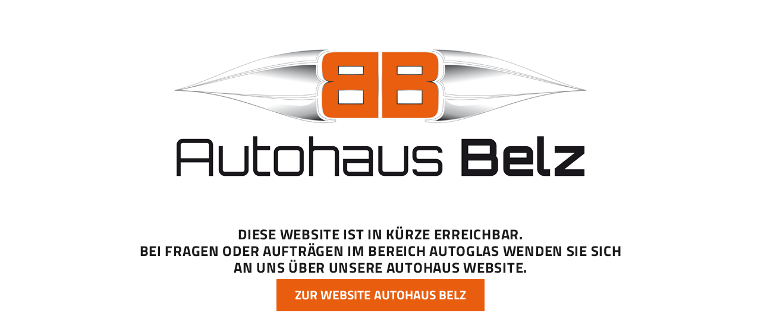

--- FILE ---
content_type: text/css
request_url: https://autoglas-belz.de/wp-content/uploads/masterslider/custom.css?ver=66.4
body_size: 3243
content:
/*
===============================================================
 # CUSTOM CSS
 - Please do not edit this file. this file is generated by server-side code
 - Every changes here will be overwritten
===============================================================*/

.msp-preset-1 { font-family:"Lato";font-weight:700;font-size:48px;line-height:normal;color:#ffffff; } 
.msp-preset-3 { font-family:"Lato";font-weight:300;font-size:18px;line-height:normal;color:#f2f2f2; } 
.msp-preset-5 { font-family:"Kaushan Script";font-weight:normal;font-size:30px;text-align:center;line-height:normal;white-space:nowrap;color:#d4d4d4; } 
.msp-preset-6 { font-family:"Raleway";font-weight:600;font-size:48px;text-align:center;line-height:normal;white-space:nowrap;color:#d4d4d4; } 
.msp-preset-7 { font-family:"Raleway";font-weight:600;font-size:48px;text-align:center;line-height:normal;white-space:nowrap;color:#77cba9; } 
.msp-preset-8 { font-family:"Montserrat";font-weight:700;font-size:36px;line-height:normal;color:#ffffff; } 
.msp-preset-12 { font-family:"Raleway";font-weight:600;font-size:72px;line-height:normal;white-space:nowrap;color:#ffffff;text-transform:uppercase; } 
.msp-preset-13 { font-family:"Raleway";font-weight:600;font-size:18px;text-align:center;line-height:normal;color:#f8f8f8; } 
.msp-preset-14 { font-family:"Yanone Kaffeesatz";font-weight:normal;font-size:60px;text-align:center;letter-spacing:2px;line-height:normal;white-space:nowrap;color:#ffffff; } 
.msp-preset-15 { font-family:"Oswald";font-weight:normal;font-size:55px;text-align:center;line-height:normal;white-space:nowrap;color:#e38181; } 
.msp-preset-16 { font-family:"Montserrat";font-weight:normal;font-size:54px;line-height:normal;white-space:nowrap;color:#dddddd; } 
.msp-preset-17 { font-family:"Playfair Display";font-weight:normal;font-size:16px;text-align:center;line-height:normal;color:#c2b273;background-color:transparent; } 
.msp-preset-18 { font-family:"Quicksand";font-weight:normal;font-size:18px;text-align:center;line-height:normal;color:#fdfdfd;background-color:transparent; } 
.msp-preset-19 { font-family:"Montserrat";font-weight:normal;font-size:12px;line-height:normal;color:#dddddc;text-transform:uppercase; } 
.msp-preset-20 { font-family:"Lato";font-weight:normal;font-size:12px;letter-spacing:2px;line-height:normal;color:#a9a8a8; } 
.msp-preset-21 { background-color:#a9a8a8;font-weight:normal;line-height:normal; } 
.msp-preset-22 { font-family:"Oswald";font-weight:700;font-size:48px;line-height:60px;color:#ffffff; } 
.msp-preset-23 { font-family:"Lato";font-weight:normal;font-size:16px;line-height:normal;color:#c0c0c0; } 
.msp-preset-25 { padding-top:10px;padding-right:24px;padding-bottom:10px;padding-left:24px;font-family:"Lato";font-weight:normal;font-size:10px;text-align:center;letter-spacing:2px;line-height:normal;text-transform:uppercase; } 
.msp-preset-26 { font-family:"Lato";font-weight:normal;font-size:16px;line-height:normal;color:#ffffff; } 
.msp-preset-27 { background-color:#ffffff;font-weight:normal;line-height:normal; } 
.msp-preset-28 { font-family:"Lato";font-weight:normal;font-size:12px;letter-spacing:2px;line-height:normal;color:#ffffff; } 
.msp-preset-29 { font-family:"Raleway";font-weight:800;font-size:120px;letter-spacing:1px;line-height:normal;color:#ffffff; } 
.msp-preset-30 { font-family:"Source Code Pro";font-weight:normal;font-size:22px;line-height:normal;color:#ffffff; } 
.msp-preset-31 { font-family:"Source Code Pro";font-weight:normal;font-size:14px;letter-spacing:1px;line-height:normal;color:#ba895d; } 
.msp-preset-32 { font-family:"Source Code Pro";font-weight:normal;font-size:14px;line-height:normal;color:#6a6a6a; } 
.msp-preset-33 { font-family:"Montserrat";font-weight:normal;font-size:36px;line-height:normal;color:#ffffff; } 
.msp-preset-34 { background-color:#ffffff;font-weight:normal;line-height:normal; } 
.msp-preset-35 { background-color:#f4cb68;padding-top:20px;padding-right:20px;padding-bottom:20px;padding-left:20px;font-family:"Lato";font-weight:normal;font-size:11px;line-height:16px;color:#333333; } 
.msp-preset-37 { font-family:"Spartan";font-weight:800;font-size:60px;line-height:80px;color:#12233c; } 
.msp-preset-38 { font-family:"Spartan";font-weight:500;font-size:18px;line-height:30px;color:#5d6f8a; } 
.msp-preset-btn-84{ background-color: #b97ebb;color: #fff; } .msp-preset-btn-84:hover{ background-color:#ca89cc;color: #fff; } .msp-preset-btn-84:active{ top:1px } .msp-preset-btn-85{ background-color: #b97ebb;color: #fff; } .msp-preset-btn-85:hover{ background-color:#ca89cc;color: #fff; } .msp-preset-btn-85:active{ top:1px } .msp-preset-btn-86{ color: #b97ebb;border:solid 1px #b97ebb; } .msp-preset-btn-86:hover{ border-color:#ca89cc;color:#ca89cc } .msp-preset-btn-86:active{ top:1px } .msp-preset-btn-87{ background-color: #b97ebb;color: #fff; } .msp-preset-btn-87:hover{ background-color:#ca89cc;color: #fff; } .msp-preset-btn-87:active{ top:1px } .msp-preset-btn-88{ background-color: #b97ebb;color: #fff;box-shadow:0 5px #9a699c; } .msp-preset-btn-88:hover{ background-color:#ca89cc;box-shadow:0 4px #9a699c;top:1px;color: #fff; } .msp-preset-btn-88:active{ box-shadow:0 2px #9a699c;top:3px; } .msp-preset-btn-89{ background-color: #5472D2;color: #fff; } .msp-preset-btn-89:hover{ background-color:#5d7fe9;color: #fff; } .msp-preset-btn-89:active{ top:1px } .msp-preset-btn-90{ background-color: #5472D2;color: #fff; } .msp-preset-btn-90:hover{ background-color:#5d7fe9;color: #fff; } .msp-preset-btn-90:active{ top:1px } .msp-preset-btn-91{ color: #5472D2;border:solid 1px #5472D2; } .msp-preset-btn-91:hover{ border-color:#5d7fe9;color:#5d7fe9 } .msp-preset-btn-91:active{ top:1px } .msp-preset-btn-92{ background-color: #5472D2;color: #fff; } .msp-preset-btn-92:hover{ background-color:#5d7fe9;color: #fff; } .msp-preset-btn-92:active{ top:1px } .msp-preset-btn-93{ background-color: #5472D2;color: #fff;box-shadow:0 5px #4c68be; } .msp-preset-btn-93:hover{ background-color:#5d7fe9;box-shadow:0 4px #4c68be;top:1px;color: #fff; } .msp-preset-btn-93:active{ box-shadow:0 2px #4c68be;top:3px; } .msp-preset-btn-94{ background-color: #00c1cf;color: #fff; } .msp-preset-btn-94:hover{ background-color:#01D4E4;color: #fff; } .msp-preset-btn-94:active{ top:1px } .msp-preset-btn-95{ background-color: #00c1cf;color: #fff; } .msp-preset-btn-95:hover{ background-color:#01D4E4;color: #fff; } .msp-preset-btn-95:active{ top:1px } .msp-preset-btn-96{ color: #00c1cf;border:solid 1px #00c1cf; } .msp-preset-btn-96:hover{ border-color:#01D4E4;color:#01D4E4 } .msp-preset-btn-96:active{ top:1px } .msp-preset-btn-97{ background-color: #00c1cf;color: #fff; } .msp-preset-btn-97:hover{ background-color:#01D4E4;color: #fff; } .msp-preset-btn-97:active{ top:1px } .msp-preset-btn-98{ background-color: #00c1cf;color: #fff;box-shadow:0 5px #00afbc; } .msp-preset-btn-98:hover{ background-color:#01D4E4;box-shadow:0 4px #00afbc;top:1px;color: #fff; } .msp-preset-btn-98:active{ box-shadow:0 2px #00afbc;top:3px; } .msp-preset-btn-99{ background-color: #4cadc9;color: #fff; } .msp-preset-btn-99:hover{ background-color:#63b2c9;color: #fff; } .msp-preset-btn-99:active{ top:1px } .msp-preset-btn-100{ background-color: #4cadc9;color: #fff; } .msp-preset-btn-100:hover{ background-color:#63b2c9;color: #fff; } .msp-preset-btn-100:active{ top:1px } .msp-preset-btn-101{ color: #4cadc9;border:solid 1px #4cadc9; } .msp-preset-btn-101:hover{ border-color:#63b2c9;color:#63b2c9 } .msp-preset-btn-101:active{ top:1px } .msp-preset-btn-102{ background-color: #4cadc9;color: #fff; } .msp-preset-btn-102:hover{ background-color:#63b2c9;color: #fff; } .msp-preset-btn-102:active{ top:1px } .msp-preset-btn-103{ background-color: #4cadc9;color: #fff;box-shadow:0 5px #1aa2c9; } .msp-preset-btn-103:hover{ background-color:#63b2c9;box-shadow:0 4px #1aa2c9;top:1px;color: #fff; } .msp-preset-btn-103:active{ box-shadow:0 2px #1aa2c9;top:3px; } .msp-preset-btn-104{ background-color: #cec2ab;color: #fff; } .msp-preset-btn-104:hover{ background-color:#cebd9d;color: #fff; } .msp-preset-btn-104:active{ top:1px } .msp-preset-btn-105{ background-color: #cec2ab;color: #fff; } .msp-preset-btn-105:hover{ background-color:#cebd9d;color: #fff; } .msp-preset-btn-105:active{ top:1px } .msp-preset-btn-106{ color: #cec2ab;border:solid 1px #cec2ab; } .msp-preset-btn-106:hover{ border-color:#cebd9d;color:#cebd9d } .msp-preset-btn-106:active{ top:1px } .msp-preset-btn-107{ background-color: #cec2ab;color: #fff; } .msp-preset-btn-107:hover{ background-color:#cebd9d;color: #fff; } .msp-preset-btn-107:active{ top:1px } .msp-preset-btn-108{ background-color: #cec2ab;color: #fff;box-shadow:0 5px #C2B7A2; } .msp-preset-btn-108:hover{ background-color:#cebd9d;box-shadow:0 4px #C2B7A2;top:1px;color: #fff; } .msp-preset-btn-108:active{ box-shadow:0 2px #C2B7A2;top:3px; } .msp-preset-btn-109{ background-color: #50485b;color: #fff; } .msp-preset-btn-109:hover{ background-color:#6a6176;color: #fff; } .msp-preset-btn-109:active{ top:1px } .msp-preset-btn-110{ background-color: #50485b;color: #fff; } .msp-preset-btn-110:hover{ background-color:#6a6176;color: #fff; } .msp-preset-btn-110:active{ top:1px } .msp-preset-btn-111{ color: #50485b;border:solid 1px #50485b; } .msp-preset-btn-111:hover{ border-color:#6a6176;color:#6a6176 } .msp-preset-btn-111:active{ top:1px } .msp-preset-btn-112{ background-color: #50485b;color: #fff; } .msp-preset-btn-112:hover{ background-color:#6a6176;color: #fff; } .msp-preset-btn-112:active{ top:1px } .msp-preset-btn-113{ background-color: #50485b;color: #fff;box-shadow:0 5px #412d5b; } .msp-preset-btn-113:hover{ background-color:#6a6176;box-shadow:0 4px #412d5b;top:1px;color: #fff; } .msp-preset-btn-113:active{ box-shadow:0 2px #412d5b;top:3px; } .msp-preset-btn-114{ background-color: #8d6dc4;color: #fff; } .msp-preset-btn-114:hover{ background-color:#977cc4;color: #fff; } .msp-preset-btn-114:active{ top:1px } .msp-preset-btn-115{ background-color: #8d6dc4;color: #fff; } .msp-preset-btn-115:hover{ background-color:#977cc4;color: #fff; } .msp-preset-btn-115:active{ top:1px } .msp-preset-btn-116{ color: #8d6dc4;border:solid 1px #8d6dc4; } .msp-preset-btn-116:hover{ border-color:#977cc4;color:#977cc4 } .msp-preset-btn-116:active{ top:1px } .msp-preset-btn-117{ background-color: #8d6dc4;color: #fff; } .msp-preset-btn-117:hover{ background-color:#977cc4;color: #fff; } .msp-preset-btn-117:active{ top:1px } .msp-preset-btn-118{ background-color: #8d6dc4;color: #fff;box-shadow:0 5px #7c51c4; } .msp-preset-btn-118:hover{ background-color:#977cc4;box-shadow:0 4px #7c51c4;top:1px;color: #fff; } .msp-preset-btn-118:active{ box-shadow:0 2px #7c51c4;top:3px; } .msp-preset-btn-119{ background-color: #75d69c;color: #fff; } .msp-preset-btn-119:hover{ background-color:#7de5a7;color: #fff; } .msp-preset-btn-119:active{ top:1px } .msp-preset-btn-120{ background-color: #75d69c;color: #fff; } .msp-preset-btn-120:hover{ background-color:#7de5a7;color: #fff; } .msp-preset-btn-120:active{ top:1px } .msp-preset-btn-121{ color: #75d69c;border:solid 1px #75d69c; } .msp-preset-btn-121:hover{ border-color:#7de5a7;color:#7de5a7 } .msp-preset-btn-121:active{ top:1px } .msp-preset-btn-122{ background-color: #75d69c;color: #fff; } .msp-preset-btn-122:hover{ background-color:#7de5a7;color: #fff; } .msp-preset-btn-122:active{ top:1px } .msp-preset-btn-123{ background-color: #75d69c;color: #fff;box-shadow:0 5px #41d67d; } .msp-preset-btn-123:hover{ background-color:#7de5a7;box-shadow:0 4px #41d67d;top:1px;color: #fff; } .msp-preset-btn-123:active{ box-shadow:0 2px #41d67d;top:3px; } .msp-preset-btn-124{ background-color: #222;color: #fff; } .msp-preset-btn-124:hover{ background-color:#333;color: #fff; } .msp-preset-btn-124:active{ top:1px } .msp-preset-btn-125{ background-color: #222;color: #fff; } .msp-preset-btn-125:hover{ background-color:#333;color: #fff; } .msp-preset-btn-125:active{ top:1px } .msp-preset-btn-126{ color: #222;border:solid 1px #222; } .msp-preset-btn-126:hover{ border-color:#333;color:#333 } .msp-preset-btn-126:active{ top:1px } .msp-preset-btn-127{ background-color: #222;color: #fff; } .msp-preset-btn-127:hover{ background-color:#333;color: #fff; } .msp-preset-btn-127:active{ top:1px } .msp-preset-btn-128{ background-color: #222;color: #fff;box-shadow:0 5px #000; } .msp-preset-btn-128:hover{ background-color:#333;box-shadow:0 4px #000;top:1px;color: #fff; } .msp-preset-btn-128:active{ box-shadow:0 2px #000;top:3px; } .msp-preset-btn-129{ background-color: #dedede;color: #666; } .msp-preset-btn-129:hover{ background-color:#d1d1d1;color: #666; } .msp-preset-btn-129:active{ top:1px } .msp-preset-btn-130{ background-color: #dedede;color: #666; } .msp-preset-btn-130:hover{ background-color:#d1d1d1;color: #666; } .msp-preset-btn-130:active{ top:1px } .msp-preset-btn-131{ color: #dedede;border:solid 1px #dedede; } .msp-preset-btn-131:hover{ border-color:#d1d1d1;color:#d1d1d1 } .msp-preset-btn-131:active{ top:1px } .msp-preset-btn-132{ background-color: #dedede;color: #666; } .msp-preset-btn-132:hover{ background-color:#d1d1d1;color: #666; } .msp-preset-btn-132:active{ top:1px } .msp-preset-btn-133{ background-color: #dedede;color: #666;box-shadow:0 5px #CACACA; } .msp-preset-btn-133:hover{ background-color:#d1d1d1;color: #666;box-shadow:0 4px #CACACA;top:1px } .msp-preset-btn-133:active{ box-shadow:0 2px #CACACA;top:3px; } .msp-preset-btn-134{ background-color: #f7be68;color: #fff; } .msp-preset-btn-134:hover{ background-color:#e9b362;color: #fff; } .msp-preset-btn-134:active{ top:1px } .msp-preset-btn-135{ background-color: #f7be68;color: #fff; } .msp-preset-btn-135:hover{ background-color:#e9b362;color: #fff; } .msp-preset-btn-135:active{ top:1px } .msp-preset-btn-136{ color: #f7be68;border:solid 1px #f7be68; } .msp-preset-btn-136:hover{ border-color:#e9b362;color:#e9b362 } .msp-preset-btn-136:active{ top:1px } .msp-preset-btn-137{ background-color: #f7be68;color: #fff; } .msp-preset-btn-137:hover{ background-color:#e9b362;color: #fff; } .msp-preset-btn-137:active{ top:1px } .msp-preset-btn-138{ background-color: #f7be68;color: #fff;box-shadow:0 5px #E7AF59; } .msp-preset-btn-138:hover{ background-color:#e9b362;box-shadow:0 4px #E7AF59;top:1px;color: #fff; } .msp-preset-btn-138:active{ box-shadow:0 2px #E7AF59;top:3px; } .msp-preset-btn-139{ background-color: #5aa1e3;color: #fff; } .msp-preset-btn-139:hover{ background-color:#5faaef;color: #fff; } .msp-preset-btn-139:active{ top:1px } .msp-preset-btn-140{ background-color: #5aa1e3;color: #fff; } .msp-preset-btn-140:hover{ background-color:#5faaef;color: #fff; } .msp-preset-btn-140:active{ top:1px } .msp-preset-btn-141{ color: #5aa1e3;border:solid 1px #5aa1e3; } .msp-preset-btn-141:hover{ border-color:#5faaef;color:#5faaef } .msp-preset-btn-141:active{ top:1px } .msp-preset-btn-142{ background-color: #5aa1e3;color: #fff; } .msp-preset-btn-142:hover{ background-color:#5faaef;color: #fff; } .msp-preset-btn-142:active{ top:1px } .msp-preset-btn-143{ background-color: #5aa1e3;color: #fff;box-shadow:0 5px #4c87bf; } .msp-preset-btn-143:hover{ background-color:#5faaef;box-shadow:0 4px #4c87bf;top:1px;color: #fff; } .msp-preset-btn-143:active{ box-shadow:0 2px #4c87bf;top:3px; } .msp-preset-btn-144{ background-color: #6dab3c;color: #fff; } .msp-preset-btn-144:hover{ background-color:#76b941;color: #fff; } .msp-preset-btn-144:active{ top:1px } .msp-preset-btn-145{ background-color: #6dab3c;color: #fff; } .msp-preset-btn-145:hover{ background-color:#76b941;color: #fff; } .msp-preset-btn-145:active{ top:1px } .msp-preset-btn-146{ color: #6dab3c;border:solid 1px #6dab3c; } .msp-preset-btn-146:hover{ border-color:#76b941;color:#76b941 } .msp-preset-btn-146:active{ top:1px } .msp-preset-btn-147{ background-color: #6dab3c;color: #fff; } .msp-preset-btn-147:hover{ background-color:#76b941;color: #fff; } .msp-preset-btn-147:active{ top:1px } .msp-preset-btn-148{ background-color: #6dab3c;color: #fff;box-shadow:0 5px #5e9334; } .msp-preset-btn-148:hover{ background-color:#76b941;box-shadow:0 4px #5e9334;top:1px;color: #fff; } .msp-preset-btn-148:active{ box-shadow:0 2px #5e9334;top:3px; } .msp-preset-btn-149{ background-color: #f4524d;color: #fff; } .msp-preset-btn-149:hover{ background-color:#e04b47;color: #fff; } .msp-preset-btn-149:active{ top:1px } .msp-preset-btn-150{ background-color: #f4524d;color: #fff; } .msp-preset-btn-150:hover{ background-color:#e04b47;color: #fff; } .msp-preset-btn-150:active{ top:1px } .msp-preset-btn-151{ color: #f4524d;border:solid 1px #f4524d; } .msp-preset-btn-151:hover{ border-color:#e04b47;color:#e04b47 } .msp-preset-btn-151:active{ top:1px } .msp-preset-btn-152{ background-color: #f4524d;color: #fff; } .msp-preset-btn-152:hover{ background-color:#e04b47;color: #fff; } .msp-preset-btn-152:active{ top:1px } .msp-preset-btn-153{ background-color: #f4524d;color: #fff;box-shadow:0 5px #cb4440; } .msp-preset-btn-153:hover{ background-color:#e04b47;box-shadow:0 4px #cb4440;top:1px;color: #fff; } .msp-preset-btn-153:active{ box-shadow:0 2px #cb4440;top:3px; } .msp-preset-btn-154{ background-color: #f79468;color: #fff; } .msp-preset-btn-154:hover{ background-color:#e78a61;color: #fff; } .msp-preset-btn-154:active{ top:1px } .msp-preset-btn-155{ background-color: #f79468;color: #fff; } .msp-preset-btn-155:hover{ background-color:#e78a61;color: #fff; } .msp-preset-btn-155:active{ top:1px } .msp-preset-btn-156{ color: #f79468;border:solid 1px #f79468; } .msp-preset-btn-156:hover{ border-color:#e78a61;color:#e78a61 } .msp-preset-btn-156:active{ top:1px } .msp-preset-btn-157{ background-color: #f79468;color: #fff; } .msp-preset-btn-157:hover{ background-color:#e78a61;color: #fff; } .msp-preset-btn-157:active{ top:1px } .msp-preset-btn-158{ background-color: #f79468;color: #fff;box-shadow:0 5px #da835c; } .msp-preset-btn-158:hover{ background-color:#e78a61;box-shadow:0 4px #da835c;top:1px;color: #fff; } .msp-preset-btn-158:active{ box-shadow:0 2px #da835c;top:3px; }.msp-cn-51-45 { font-weight:700;font-size:75px;letter-spacing:2px;line-height:normal;color:#e95e0f; } 
.msp-cn-51-47 { font-weight:normal;font-size:25px;letter-spacing:1px;line-height:normal;color:#ffffff; } 
.msp-cn-156-49 { background-color:#272727;font-weight:normal;line-height:normal;color:#ffffff;







background: rgba(39,39,39,1);
background: -moz-linear-gradient(left, rgba(39,39,39,1) 0%, rgba(39,39,39,1) 50%, rgba(255,255,255,1) 50%, rgba(255,255,255,1) 100%);
background: -webkit-gradient(left top, right top, color-stop(0%, rgba(39,39,39,1)), color-stop(50%, rgba(39,39,39,1)), color-stop(50%, rgba(255,255,255,1)), color-stop(100%, rgba(255,255,255,1)));
background: -webkit-linear-gradient(left, rgba(39,39,39,1) 0%, rgba(39,39,39,1) 50%, rgba(255,255,255,1) 50%, rgba(255,255,255,1) 100%);
background: -o-linear-gradient(left, rgba(39,39,39,1) 0%, rgba(39,39,39,1) 50%, rgba(255,255,255,1) 50%, rgba(255,255,255,1) 100%);
background: -ms-linear-gradient(left, rgba(39,39,39,1) 0%, rgba(39,39,39,1) 50%, rgba(255,255,255,1) 50%, rgba(255,255,255,1) 100%);
background: linear-gradient(to right, rgba(39,39,39,1) 0%, rgba(39,39,39,1) 50%, rgba(255,255,255,1) 50%, rgba(255,255,255,1) 100%);
filter: progid:DXImageTransform.Microsoft.gradient( startColorstr='#272727', endColorstr='#ffffff', GradientType=1 );
   } 
.msp-cn-51-63 { font-weight:700;font-size:75px;letter-spacing:2px;line-height:normal;color:#e95e0f; } 
.msp-cn-51-64 { font-weight:700;font-size:25px;letter-spacing:1px;line-height:normal;color:#ffffff; } 
.msp-cn-51-65 { background-color:#272727;font-weight:normal;line-height:normal;color:#ffffff;







background: rgba(39,39,39,1);
background: -moz-linear-gradient(left, rgba(39,39,39,1) 0%, rgba(39,39,39,1) 50%, rgba(255,255,255,1) 50%, rgba(255,255,255,1) 100%);
background: -webkit-gradient(left top, right top, color-stop(0%, rgba(39,39,39,1)), color-stop(50%, rgba(39,39,39,1)), color-stop(50%, rgba(255,255,255,1)), color-stop(100%, rgba(255,255,255,1)));
background: -webkit-linear-gradient(left, rgba(39,39,39,1) 0%, rgba(39,39,39,1) 50%, rgba(255,255,255,1) 50%, rgba(255,255,255,1) 100%);
background: -o-linear-gradient(left, rgba(39,39,39,1) 0%, rgba(39,39,39,1) 50%, rgba(255,255,255,1) 50%, rgba(255,255,255,1) 100%);
background: -ms-linear-gradient(left, rgba(39,39,39,1) 0%, rgba(39,39,39,1) 50%, rgba(255,255,255,1) 50%, rgba(255,255,255,1) 100%);
background: linear-gradient(to right, rgba(39,39,39,1) 0%, rgba(39,39,39,1) 50%, rgba(255,255,255,1) 50%, rgba(255,255,255,1) 100%);
filter: progid:DXImageTransform.Microsoft.gradient( startColorstr='#272727', endColorstr='#ffffff', GradientType=1 );
   } 
.msp-cn-51-67 { font-weight:700;font-size:75px;letter-spacing:2px;line-height:normal;color:#e95e0f; } 
.msp-cn-51-68 { font-weight:normal;font-size:25px;letter-spacing:1px;line-height:normal;color:#ffffff; } 
.msp-cn-51-69 { background-color:#272727;font-weight:normal;line-height:normal;color:#ffffff;







background: rgba(39,39,39,1);
background: -moz-linear-gradient(left, rgba(39,39,39,1) 0%, rgba(39,39,39,1) 50%, rgba(255,255,255,1) 50%, rgba(255,255,255,1) 100%);
background: -webkit-gradient(left top, right top, color-stop(0%, rgba(39,39,39,1)), color-stop(50%, rgba(39,39,39,1)), color-stop(50%, rgba(255,255,255,1)), color-stop(100%, rgba(255,255,255,1)));
background: -webkit-linear-gradient(left, rgba(39,39,39,1) 0%, rgba(39,39,39,1) 50%, rgba(255,255,255,1) 50%, rgba(255,255,255,1) 100%);
background: -o-linear-gradient(left, rgba(39,39,39,1) 0%, rgba(39,39,39,1) 50%, rgba(255,255,255,1) 50%, rgba(255,255,255,1) 100%);
background: -ms-linear-gradient(left, rgba(39,39,39,1) 0%, rgba(39,39,39,1) 50%, rgba(255,255,255,1) 50%, rgba(255,255,255,1) 100%);
background: linear-gradient(to right, rgba(39,39,39,1) 0%, rgba(39,39,39,1) 50%, rgba(255,255,255,1) 50%, rgba(255,255,255,1) 100%);
filter: progid:DXImageTransform.Microsoft.gradient( startColorstr='#272727', endColorstr='#ffffff', GradientType=1 );
   } 
.ms-slider-slide-gradient-bg {
  
background: rgba(39,39,39,1);
background: -moz-linear-gradient(left, rgba(39,39,39,1) 0%, rgba(39,39,39,1) 50%, rgba(255,255,255,1) 50%, rgba(255,255,255,1) 100%);
background: -webkit-gradient(left top, right top, color-stop(0%, rgba(39,39,39,1)), color-stop(50%, rgba(39,39,39,1)), color-stop(50%, rgba(255,255,255,1)), color-stop(100%, rgba(255,255,255,1)));
background: -webkit-linear-gradient(left, rgba(39,39,39,1) 0%, rgba(39,39,39,1) 50%, rgba(255,255,255,1) 50%, rgba(255,255,255,1) 100%);
background: -o-linear-gradient(left, rgba(39,39,39,1) 0%, rgba(39,39,39,1) 50%, rgba(255,255,255,1) 50%, rgba(255,255,255,1) 100%);
background: -ms-linear-gradient(left, rgba(39,39,39,1) 0%, rgba(39,39,39,1) 50%, rgba(255,255,255,1) 50%, rgba(255,255,255,1) 100%);
background: linear-gradient(to right, rgba(39,39,39,1) 0%, rgba(39,39,39,1) 50%, rgba(255,255,255,1) 50%, rgba(255,255,255,1) 100%);
filter: progid:DXImageTransform.Microsoft.gradient( startColorstr='#272727', endColorstr='#ffffff', GradientType=1 );
  
}
.msp-cn-171-1 { font-family:"Raleway";font-weight:500;font-size:12px;line-height:normal;color:#565656;text-transform:uppercase; } 
.msp-cn-171-2 { font-family:"Kanit";font-weight:200;font-size:40px;line-height:normal;color:#447792;text-transform:uppercase; } 
.msp-cn-171-3 { font-family:"Raleway";font-weight:500;font-size:12px;line-height:19px;color:#929292; } 
.msp-cn-171-4 { font-family:"Raleway";font-weight:500;font-size:10px;text-align:center;line-height:normal;text-transform:uppercase; } 
.msp-cn-171-7 { font-family:"Raleway";font-weight:500;font-size:12px;line-height:normal;color:#565656;text-transform:uppercase; } 
.msp-cn-171-8 { font-family:"Kanit";font-weight:200;font-size:40px;line-height:normal;color:#447792;text-transform:uppercase; } 
.msp-cn-171-9 { font-family:"Raleway";font-weight:500;font-size:12px;line-height:19px;color:#929292; } 
.msp-cn-171-10 { font-family:"Raleway";font-weight:500;font-size:10px;text-align:center;line-height:normal;text-transform:uppercase; } 
.msp-cn-171-13 { font-family:"Raleway";font-weight:500;font-size:12px;line-height:normal;color:#565656;text-transform:uppercase; } 
.msp-cn-171-14 { font-family:"Kanit";font-weight:200;font-size:40px;line-height:normal;color:#447792;text-transform:uppercase; } 
.msp-cn-171-15 { font-family:"Raleway";font-weight:500;font-size:12px;line-height:19px;color:#929292; } 
.msp-cn-171-16 { font-family:"Raleway";font-weight:500;font-size:10px;text-align:center;line-height:normal;text-transform:uppercase; } 
.msp-cn-171-20 { font-family:"Kanit";font-weight:200;font-size:18px;line-height:normal;white-space:nowrap;color:#447792;text-transform:uppercase; } 
.msp-cn-171-21 { font-family:"Raleway";font-weight:500;font-size:12px;line-height:19px;color:#929292; } 
.msp-cn-171-23 { font-family:"Kanit";font-weight:200;font-size:18px;line-height:normal;color:#447792;text-transform:uppercase; } 
.msp-cn-171-24 { font-family:"Raleway";font-weight:500;font-size:12px;line-height:19px;color:#929292; } 
.msp-cn-171-26 { font-family:"Kanit";font-weight:200;font-size:18px;line-height:normal;white-space:nowrap;color:#447792;text-transform:uppercase; } 
.msp-cn-171-27 { font-family:"Raleway";font-weight:500;font-size:12px;line-height:19px;color:#929292; } 
.msp-cn-171-29 { font-family:"Kanit";font-weight:200;font-size:18px;line-height:normal;white-space:nowrap;color:#447792;text-transform:uppercase; } 
.msp-cn-171-30 { font-family:"Raleway";font-weight:500;font-size:12px;line-height:19px;color:#929292; } 
